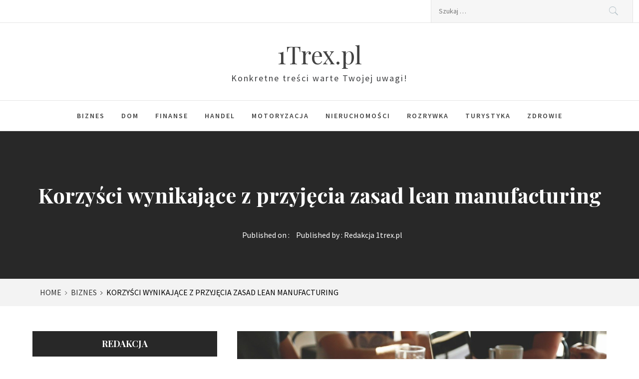

--- FILE ---
content_type: text/html; charset=UTF-8
request_url: https://1trex.pl/korzysci-wynikajace-z-przyjecia-zasad-lean-manufacturing/
body_size: 10207
content:
<!DOCTYPE html>
<html lang="pl-PL">
<head>
    <meta charset="UTF-8">
    <meta name="viewport" content="width=device-width, initial-scale=1, user-scalable=no">
    <link rel="profile" href="https://gmpg.org/xfn/11">
    <link rel="pingback" href="https://1trex.pl/xmlrpc.php">
            <style type="text/css">
                                .inner-header-overlay,
                    .hero-slider.overlay .slide-item .bg-image:before {
                        background: #042738;
                        filter: alpha(opacity=65);
                        opacity: 0.65;
                    }
                    </style>

    <meta name='robots' content='index, follow, max-image-preview:large, max-snippet:-1, max-video-preview:-1' />

	<!-- This site is optimized with the Yoast SEO plugin v20.1 - https://yoast.com/wordpress/plugins/seo/ -->
	<title>Korzyści wynikające z przyjęcia zasad lean manufacturing - 1Trex.pl</title>
	<link rel="canonical" href="https://1trex.pl/korzysci-wynikajace-z-przyjecia-zasad-lean-manufacturing/" />
	<meta property="og:locale" content="pl_PL" />
	<meta property="og:type" content="article" />
	<meta property="og:title" content="Korzyści wynikające z przyjęcia zasad lean manufacturing - 1Trex.pl" />
	<meta property="og:description" content="W praktyce lean manufacturing to filozofia działania, która zapewnia szereg długoterminowych korzyści, które nie zawsze są oczywiste dla tych, którzy rozważają jej przyjęcie. Pierwszą rzeczą, o której większość przedsiębiorców produkujących myśli, kiedy słyszy termin „lean manufacturing”, jest „cięcie kosztów”. Jest to szczególnie prawdziwe, gdy inwestor na niepublicznym rynku kapitałowym jako pierwszy podniósł ten pomysł. Ale [&hellip;]" />
	<meta property="og:url" content="https://1trex.pl/korzysci-wynikajace-z-przyjecia-zasad-lean-manufacturing/" />
	<meta property="og:site_name" content="1Trex.pl" />
	<meta property="article:published_time" content="2020-02-20T09:24:15+00:00" />
	<meta property="og:image" content="https://1trex.pl/wp-content/uploads/2020/02/startup-593341_1280.jpg" />
	<meta property="og:image:width" content="1280" />
	<meta property="og:image:height" content="853" />
	<meta property="og:image:type" content="image/jpeg" />
	<meta name="author" content="Redakcja 1trex.pl" />
	<meta name="twitter:card" content="summary_large_image" />
	<meta name="twitter:label1" content="Napisane przez" />
	<meta name="twitter:data1" content="Redakcja 1trex.pl" />
	<meta name="twitter:label2" content="Szacowany czas czytania" />
	<meta name="twitter:data2" content="2 minuty" />
	<script type="application/ld+json" class="yoast-schema-graph">{"@context":"https://schema.org","@graph":[{"@type":"WebPage","@id":"https://1trex.pl/korzysci-wynikajace-z-przyjecia-zasad-lean-manufacturing/","url":"https://1trex.pl/korzysci-wynikajace-z-przyjecia-zasad-lean-manufacturing/","name":"Korzyści wynikające z przyjęcia zasad lean manufacturing - 1Trex.pl","isPartOf":{"@id":"https://1trex.pl/#website"},"primaryImageOfPage":{"@id":"https://1trex.pl/korzysci-wynikajace-z-przyjecia-zasad-lean-manufacturing/#primaryimage"},"image":{"@id":"https://1trex.pl/korzysci-wynikajace-z-przyjecia-zasad-lean-manufacturing/#primaryimage"},"thumbnailUrl":"https://1trex.pl/wp-content/uploads/2020/02/startup-593341_1280.jpg","datePublished":"2020-02-20T09:24:15+00:00","dateModified":"2020-02-20T09:24:15+00:00","author":{"@id":"https://1trex.pl/#/schema/person/12e5ceccb9b9b4974a36ebb66e3ae507"},"breadcrumb":{"@id":"https://1trex.pl/korzysci-wynikajace-z-przyjecia-zasad-lean-manufacturing/#breadcrumb"},"inLanguage":"pl-PL","potentialAction":[{"@type":"ReadAction","target":["https://1trex.pl/korzysci-wynikajace-z-przyjecia-zasad-lean-manufacturing/"]}]},{"@type":"ImageObject","inLanguage":"pl-PL","@id":"https://1trex.pl/korzysci-wynikajace-z-przyjecia-zasad-lean-manufacturing/#primaryimage","url":"https://1trex.pl/wp-content/uploads/2020/02/startup-593341_1280.jpg","contentUrl":"https://1trex.pl/wp-content/uploads/2020/02/startup-593341_1280.jpg","width":1280,"height":853},{"@type":"BreadcrumbList","@id":"https://1trex.pl/korzysci-wynikajace-z-przyjecia-zasad-lean-manufacturing/#breadcrumb","itemListElement":[{"@type":"ListItem","position":1,"name":"Strona główna","item":"https://1trex.pl/"},{"@type":"ListItem","position":2,"name":"Korzyści wynikające z przyjęcia zasad lean manufacturing"}]},{"@type":"WebSite","@id":"https://1trex.pl/#website","url":"https://1trex.pl/","name":"1Trex.pl","description":"Konkretne treści warte Twojej uwagi!","potentialAction":[{"@type":"SearchAction","target":{"@type":"EntryPoint","urlTemplate":"https://1trex.pl/?s={search_term_string}"},"query-input":"required name=search_term_string"}],"inLanguage":"pl-PL"},{"@type":"Person","@id":"https://1trex.pl/#/schema/person/12e5ceccb9b9b4974a36ebb66e3ae507","name":"Redakcja 1trex.pl","image":{"@type":"ImageObject","inLanguage":"pl-PL","@id":"https://1trex.pl/#/schema/person/image/","url":"https://secure.gravatar.com/avatar/8bfaa5720220740117cb7587137db982?s=96&d=mm&r=g","contentUrl":"https://secure.gravatar.com/avatar/8bfaa5720220740117cb7587137db982?s=96&d=mm&r=g","caption":"Redakcja 1trex.pl"},"url":"https://1trex.pl/author/admin/"}]}</script>
	<!-- / Yoast SEO plugin. -->


<link rel='dns-prefetch' href='//cdn.thememattic.com' />
<link rel='dns-prefetch' href='//fonts.googleapis.com' />
<link rel="alternate" type="application/rss+xml" title="1Trex.pl &raquo; Kanał z wpisami" href="https://1trex.pl/feed/" />
<link rel="alternate" type="application/rss+xml" title="1Trex.pl &raquo; Kanał z komentarzami" href="https://1trex.pl/comments/feed/" />
<script type="text/javascript">
window._wpemojiSettings = {"baseUrl":"https:\/\/s.w.org\/images\/core\/emoji\/14.0.0\/72x72\/","ext":".png","svgUrl":"https:\/\/s.w.org\/images\/core\/emoji\/14.0.0\/svg\/","svgExt":".svg","source":{"concatemoji":"https:\/\/1trex.pl\/wp-includes\/js\/wp-emoji-release.min.js?ver=6.1.9"}};
/*! This file is auto-generated */
!function(e,a,t){var n,r,o,i=a.createElement("canvas"),p=i.getContext&&i.getContext("2d");function s(e,t){var a=String.fromCharCode,e=(p.clearRect(0,0,i.width,i.height),p.fillText(a.apply(this,e),0,0),i.toDataURL());return p.clearRect(0,0,i.width,i.height),p.fillText(a.apply(this,t),0,0),e===i.toDataURL()}function c(e){var t=a.createElement("script");t.src=e,t.defer=t.type="text/javascript",a.getElementsByTagName("head")[0].appendChild(t)}for(o=Array("flag","emoji"),t.supports={everything:!0,everythingExceptFlag:!0},r=0;r<o.length;r++)t.supports[o[r]]=function(e){if(p&&p.fillText)switch(p.textBaseline="top",p.font="600 32px Arial",e){case"flag":return s([127987,65039,8205,9895,65039],[127987,65039,8203,9895,65039])?!1:!s([55356,56826,55356,56819],[55356,56826,8203,55356,56819])&&!s([55356,57332,56128,56423,56128,56418,56128,56421,56128,56430,56128,56423,56128,56447],[55356,57332,8203,56128,56423,8203,56128,56418,8203,56128,56421,8203,56128,56430,8203,56128,56423,8203,56128,56447]);case"emoji":return!s([129777,127995,8205,129778,127999],[129777,127995,8203,129778,127999])}return!1}(o[r]),t.supports.everything=t.supports.everything&&t.supports[o[r]],"flag"!==o[r]&&(t.supports.everythingExceptFlag=t.supports.everythingExceptFlag&&t.supports[o[r]]);t.supports.everythingExceptFlag=t.supports.everythingExceptFlag&&!t.supports.flag,t.DOMReady=!1,t.readyCallback=function(){t.DOMReady=!0},t.supports.everything||(n=function(){t.readyCallback()},a.addEventListener?(a.addEventListener("DOMContentLoaded",n,!1),e.addEventListener("load",n,!1)):(e.attachEvent("onload",n),a.attachEvent("onreadystatechange",function(){"complete"===a.readyState&&t.readyCallback()})),(e=t.source||{}).concatemoji?c(e.concatemoji):e.wpemoji&&e.twemoji&&(c(e.twemoji),c(e.wpemoji)))}(window,document,window._wpemojiSettings);
</script>
<style type="text/css">
img.wp-smiley,
img.emoji {
	display: inline !important;
	border: none !important;
	box-shadow: none !important;
	height: 1em !important;
	width: 1em !important;
	margin: 0 0.07em !important;
	vertical-align: -0.1em !important;
	background: none !important;
	padding: 0 !important;
}
</style>
	<link rel='stylesheet' id='rpt_front_style-css' href='https://1trex.pl/wp-content/plugins/related-posts-thumbnails/assets/css/front.css?ver=1.9.0' type='text/css' media='all' />
<link rel='stylesheet' id='jquery-slick-css' href='https://1trex.pl/wp-content/themes/perfect-magazine/assets/libraries/slick/css/slick.min.css?ver=1.8.0' type='text/css' media='all' />
<link rel='stylesheet' id='ionicons-css' href='https://1trex.pl/wp-content/themes/perfect-magazine/assets/libraries/ionicons/css/ionicons.min.css?ver=6.1.9' type='text/css' media='all' />
<link rel='stylesheet' id='bootstrap-css' href='https://1trex.pl/wp-content/themes/perfect-magazine/assets/libraries/bootstrap/css/bootstrap.min.css?ver=5.0.2' type='text/css' media='all' />
<link rel='stylesheet' id='magnific-popup-css' href='https://1trex.pl/wp-content/themes/perfect-magazine/assets/libraries/magnific-popup/magnific-popup.css?ver=6.1.9' type='text/css' media='all' />
<link rel='stylesheet' id='perfect-magazine-style-css' href='https://1trex.pl/wp-content/themes/perfect-magazine/style.css?ver=1.1.9' type='text/css' media='all' />
<link rel='stylesheet' id='perfect-magazine-google-fonts-css' href='//fonts.googleapis.com/css?family=Source%20Sans%20Pro:400,400i,600,600i|Playfair%20Display:400,400i,700,700i&#038;subset=latin,latin-ext' type='text/css' media='all' />
<script type='text/javascript' src='https://1trex.pl/wp-includes/js/jquery/jquery.min.js?ver=3.6.1' id='jquery-core-js'></script>
<script type='text/javascript' src='https://1trex.pl/wp-includes/js/jquery/jquery-migrate.min.js?ver=3.3.2' id='jquery-migrate-js'></script>
<link rel="https://api.w.org/" href="https://1trex.pl/wp-json/" /><link rel="alternate" type="application/json" href="https://1trex.pl/wp-json/wp/v2/posts/65" /><link rel="EditURI" type="application/rsd+xml" title="RSD" href="https://1trex.pl/xmlrpc.php?rsd" />
<link rel="wlwmanifest" type="application/wlwmanifest+xml" href="https://1trex.pl/wp-includes/wlwmanifest.xml" />
<meta name="generator" content="WordPress 6.1.9" />
<link rel='shortlink' href='https://1trex.pl/?p=65' />
<link rel="alternate" type="application/json+oembed" href="https://1trex.pl/wp-json/oembed/1.0/embed?url=https%3A%2F%2F1trex.pl%2Fkorzysci-wynikajace-z-przyjecia-zasad-lean-manufacturing%2F" />
<link rel="alternate" type="text/xml+oembed" href="https://1trex.pl/wp-json/oembed/1.0/embed?url=https%3A%2F%2F1trex.pl%2Fkorzysci-wynikajace-z-przyjecia-zasad-lean-manufacturing%2F&#038;format=xml" />
			<style>
			#related_posts_thumbnails li{
				border-right: 1px solid #dddddd;
				background-color: #ffffff			}
			#related_posts_thumbnails li:hover{
				background-color: #eeeeee;
			}
			.relpost_content{
				font-size:	12px;
				color: 		#333333;
			}
			.relpost-block-single{
				background-color: #ffffff;
				border-right: 1px solid  #dddddd;
				border-left: 1px solid  #dddddd;
				margin-right: -1px;
			}
			.relpost-block-single:hover{
				background-color: #eeeeee;
			}
		</style>

	</head>
<body class="post-template-default single single-post postid-65 single-format-standard static-page left-sidebar ">
    <div class="preloader">
        <div class="preloader-wrapper">
            <div class="loader-con">
                <div class="ball ball-1"><span class="main-color-bg"></span></div>
                <div class="ball ball-2"><span class="main-color-bg"></span></div>
                <div class="ball ball-3"><span class="main-color-bg"></span></div>
            </div>
        </div>
    </div>
<!-- full-screen-layout/boxed-layout -->

<div id="page"
     class="site full-screen-layout text-capitalized">
    <a class="skip-link screen-reader-text" href="#main">Skip to content</a>
    <header id="masthead" class="site-header" role="banner">
        <div class="top-bar">
            <div class="container-fluid">
                <div class="row">
                    <div class="col-sm-8 col-xs-12">
                        <div class="tm-social-share">
                                                        <div class="social-icons ">
                                                                <span aria-hidden="true" class="stretchy-nav-bg secondary-bgcolor"></span>
                            </div>
                        </div>
                    </div>
                    <div class="col-sm-4 col-xs-12 pull-right icon-search">
                        <form role="search" method="get" class="search-form" action="https://1trex.pl/">
				<label>
					<span class="screen-reader-text">Szukaj:</span>
					<input type="search" class="search-field" placeholder="Szukaj &hellip;" value="" name="s" />
				</label>
				<input type="submit" class="search-submit" value="Szukaj" />
			</form>                    </div>
                </div>
            </div>
        </div>
        <div class="header-middle">
            <div class="container">
                <div class="row">
                    <div class="col-sm-12">
                        <div class="site-branding">
                                                            <span class="site-title secondary-font">
                                <a href="https://1trex.pl/" rel="home">
                                    1Trex.pl                                </a>
                            </span>
                                                            <p class="site-description">Konkretne treści warte Twojej uwagi!</p>
                                                    </div>
                    </div>
                </div>
            </div>
        </div>
        <div class="navigation-area">
            <div class="container">
                <div class="row">
                    <nav class="main-navigation" role="navigation">
                            <span class="toggle-menu" aria-controls="primary-menu" aria-expanded="false" tabindex="0">
                                 <span class="screen-reader-text">
                                    Primary Menu                                </span>
                                <i class="ham"></i>
                            </span>

                        <div class="menu"><ul id="primary-menu" class="menu"><li id="menu-item-11" class="menu-item menu-item-type-taxonomy menu-item-object-category current-post-ancestor current-menu-parent current-post-parent menu-item-11"><a href="https://1trex.pl/biznes/">Biznes</a></li>
<li id="menu-item-12" class="menu-item menu-item-type-taxonomy menu-item-object-category menu-item-12"><a href="https://1trex.pl/dom/">Dom</a></li>
<li id="menu-item-13" class="menu-item menu-item-type-taxonomy menu-item-object-category menu-item-13"><a href="https://1trex.pl/finanse/">Finanse</a></li>
<li id="menu-item-14" class="menu-item menu-item-type-taxonomy menu-item-object-category menu-item-14"><a href="https://1trex.pl/handel/">Handel</a></li>
<li id="menu-item-15" class="menu-item menu-item-type-taxonomy menu-item-object-category menu-item-15"><a href="https://1trex.pl/motoryzacja/">Motoryzacja</a></li>
<li id="menu-item-16" class="menu-item menu-item-type-taxonomy menu-item-object-category menu-item-16"><a href="https://1trex.pl/nieruchomosci/">Nieruchomości</a></li>
<li id="menu-item-17" class="menu-item menu-item-type-taxonomy menu-item-object-category menu-item-17"><a href="https://1trex.pl/rozrywka/">Rozrywka</a></li>
<li id="menu-item-18" class="menu-item menu-item-type-taxonomy menu-item-object-category menu-item-18"><a href="https://1trex.pl/turystyka/">Turystyka</a></li>
<li id="menu-item-19" class="menu-item menu-item-type-taxonomy menu-item-object-category menu-item-19"><a href="https://1trex.pl/zdrowie/">Zdrowie</a></li>
</ul></div>                    </nav><!-- #site-navigation -->
                </div>
            </div>
        </div>
    </header>
    <!-- #masthead -->

            <div class="wrapper page-inner-title inner-banner primary-bgcolor data-bg " data-background="">
            <header class="entry-header">
                <div class="container-fluid">
                    <div class="row">
                        <div class="col-md-12">
                                                            <h1 class="entry-title">Korzyści wynikające z przyjęcia zasad lean manufacturing</h1>                                                                    <header class="entry-header">
                                        <div class="entry-meta entry-inner">
                                            <span class="posted-on">Published on : <a href="https://1trex.pl/korzysci-wynikajace-z-przyjecia-zasad-lean-manufacturing/" rel="bookmark"><time class="entry-date published updated" datetime="2020-02-20T09:24:15+00:00">20 lutego, 2020</time></a></span><span class="byline"> Published by : <span class="author vcard"><a class="url fn n" href="https://1trex.pl/author/admin/">Redakcja 1trex.pl</a></span></span>                                        </div><!-- .entry-meta -->
                                    </header><!-- .entry-header -->
                                                        </div>
                    </div>
                </div>
            </header><!-- .entry-header -->
            <div class="bg-overlay"></div>
        </div>

        
            <div class="breadcrumb-wrapper">
                <div class="container">
                    <div class="row">
                        <div class="col-md-12"><div role="navigation" aria-label="Breadcrumbs" class="breadcrumb-trail breadcrumbs" itemprop="breadcrumb"><ul class="trail-items" itemscope itemtype="http://schema.org/BreadcrumbList"><meta name="numberOfItems" content="3" /><meta name="itemListOrder" content="Ascending" /><li itemprop="itemListElement" itemscope itemtype="http://schema.org/ListItem" class="trail-item trail-begin"><a href="https://1trex.pl/" rel="home" itemprop="item"><span itemprop="name">Home</span></a><meta itemprop="position" content="1" /></li><li itemprop="itemListElement" itemscope itemtype="http://schema.org/ListItem" class="trail-item"><a href="https://1trex.pl/biznes/" itemprop="item"><span itemprop="name">Biznes</span></a><meta itemprop="position" content="2" /></li><li itemprop="itemListElement" itemscope itemtype="http://schema.org/ListItem" class="trail-item trail-end"><a href="https://1trex.pl/korzysci-wynikajace-z-przyjecia-zasad-lean-manufacturing/" itemprop="item"><span itemprop="name">Korzyści wynikające z przyjęcia zasad lean manufacturing</span></a><meta itemprop="position" content="3" /></li></ul></div></div><!-- .container -->                    </div>
                </div>
            </div>

        
    <div id="content" class="site-content">
    <div id="primary" class="content-area">
        <main id="main" class="site-main" role="main">

            
<article id="post-65" class="post-65 post type-post status-publish format-standard has-post-thumbnail hentry category-biznes">
    
        <div class="entry-content">
            <div class='image-full'><img width="1280" height="853" src="https://1trex.pl/wp-content/uploads/2020/02/startup-593341_1280.jpg" class="attachment-full size-full wp-post-image" alt="" decoding="async" srcset="https://1trex.pl/wp-content/uploads/2020/02/startup-593341_1280.jpg 1280w, https://1trex.pl/wp-content/uploads/2020/02/startup-593341_1280-300x200.jpg 300w, https://1trex.pl/wp-content/uploads/2020/02/startup-593341_1280-1024x682.jpg 1024w, https://1trex.pl/wp-content/uploads/2020/02/startup-593341_1280-768x512.jpg 768w, https://1trex.pl/wp-content/uploads/2020/02/startup-593341_1280-1200x800.jpg 1200w, https://1trex.pl/wp-content/uploads/2020/02/startup-593341_1280-720x480.jpg 720w" sizes="(max-width: 1280px) 100vw, 1280px" /></div><div class="entry-content" data-initials="">            <h3>W praktyce lean manufacturing to filozofia działania, która zapewnia szereg długoterminowych korzyści, które nie zawsze są oczywiste dla tych, którzy rozważają jej przyjęcie.</h3>
<p>Pierwszą rzeczą, o której większość przedsiębiorców produkujących myśli, kiedy słyszy termin „lean manufacturing”, jest „cięcie kosztów”. Jest to szczególnie prawdziwe, gdy inwestor na niepublicznym rynku kapitałowym jako pierwszy podniósł ten pomysł. Ale to tylko jedno z wielu nieporozumień na temat „lean”, podejścia zapewniającego efektywność, która pomaga firmie się rozwijać i sprawia, że jest bardziej rentowna. Proces oszczędnej produkcji zapewnia proste ramy dla określenia celu firmy i procesu decyzyjnego, aby odzwierciedlić potrzeby wszystkich. Jest to szczególnie korzystne dla małych i średnich przedsiębiorstw. Wiele z nich jest kierowanych przez założycieli, którzy podejmują decyzje operacyjne na podstawie ich osobistej wiedzy o klientach, dostawcach, pracownikach i rynku. Lean manufacturing powoduje, że kultura pracowników jest bardzo zaangażowana. Wielu przedsiębiorców rozumie potrzebę angażowania pracowników w celu zwiększenia wydajności, rekrutacji i retencji, wszystko to w znacznym stopniu przyczynia się do wyników finansowych firmy. Jednak wielu przedsiębiorców może nie mieć środków na zaawansowany program zaangażowania pracowników.</p>
<p><img decoding="async" loading="lazy" class="aligncenter size-large wp-image-67" src="https://1trex.pl/wp-content/uploads/2020/02/startup-594090_1280-1024x682.jpg" alt="" width="640" height="426" srcset="https://1trex.pl/wp-content/uploads/2020/02/startup-594090_1280-1024x682.jpg 1024w, https://1trex.pl/wp-content/uploads/2020/02/startup-594090_1280-300x200.jpg 300w, https://1trex.pl/wp-content/uploads/2020/02/startup-594090_1280-768x512.jpg 768w, https://1trex.pl/wp-content/uploads/2020/02/startup-594090_1280-1200x800.jpg 1200w, https://1trex.pl/wp-content/uploads/2020/02/startup-594090_1280-720x480.jpg 720w, https://1trex.pl/wp-content/uploads/2020/02/startup-594090_1280.jpg 1280w" sizes="(max-width: 640px) 100vw, 640px" /></p>
<p>Lean manufacturing zapewnia to, wynika to z faktu, że pracownicy zaangażowani w filozofię lean stają się pierwszymi osobami rozwiązującymi problemy, a więc trwałymi zasobami firmy. Z punktu widzenia inwestora korzyści dla przedsiębiorstw, które stosują zasady lean manufacturing, są znaczne i obejmują zwiększenie zysków, zmniejszenie kosztów, wzrost wydajności oraz długoterminowy wzrost i możliwości tworzenia wartości. W kilku słowach lean manufacturing to maksymalizacja wartości dla klienta przy jednoczesnej minimalizacji strat, na stronie Lean Institute dowiesz się czym dokładnie jest <a href="https://lean.org.pl/lean-manufacturing/">lean manufacturing</a>. Korzyści biznesowe są osiągnięte, ponieważ jest mniej marnotrawstwa procesowego, skrócony czas realizacji, mniej przeróbek, mniej niepotrzebnych zapasów, lepsze zrozumienie procesu produkcji, lepsze zarządzanie wiedzą i niższe koszty.</p>
<!-- relpost-thumb-wrapper --><div class="relpost-thumb-wrapper"><!-- filter-class --><div class="relpost-thumb-container"><h3>Inne pozycję:</h3><div style="clear: both"></div><div style="clear: both"></div><!-- relpost-block-container --><div class="relpost-block-container"><a href="https://1trex.pl/nie-jestes-przekonany-do-roznorodnych-form-reklamy/"class="relpost-block-single" ><div class="relpost-custom-block-single" style="width: 150px; height: 225px;"><div class="relpost-block-single-image" alt="Nie jesteś przekonany, do różnorodnych form reklamy?" style="background: transparent url(https://1trex.pl/wp-content/uploads/2022/03/img-150x150.jpg) no-repeat scroll 0% 0%; width: 150px; height: 150px;"></div><div class="relpost-block-single-text"  style="font-family: Arial;  font-size: 12px;  color: #333333;">Nie jesteś przekonany, do różnorodnych form reklamy?</div></div></a><a href="https://1trex.pl/miej-pewnosc-co-do-stanu-technicznego-samochodu/"class="relpost-block-single" ><div class="relpost-custom-block-single" style="width: 150px; height: 225px;"><div class="relpost-block-single-image" alt="Miej pewność, co do stanu technicznego samochodu" style="background: transparent url(https://1trex.pl/wp-content/uploads/2022/07/miej-pewnosc-co-do-stanu-technicznego-samochodu-img-150x150.jpg) no-repeat scroll 0% 0%; width: 150px; height: 150px;"></div><div class="relpost-block-single-text"  style="font-family: Arial;  font-size: 12px;  color: #333333;">Miej pewność, co do stanu technicznego samochodu</div></div></a><a href="https://1trex.pl/szybka-korekta-niewlasciwego-zgryzu/"class="relpost-block-single" ><div class="relpost-custom-block-single" style="width: 150px; height: 225px;"><div class="relpost-block-single-image" alt="Szybka korekta niewłaściwego zgryzu" style="background: transparent url(https://1trex.pl/wp-content/uploads/2022/03/szybka-korekta-niewlasciwego-zgryzu-img-150x150.jpg) no-repeat scroll 0% 0%; width: 150px; height: 150px;"></div><div class="relpost-block-single-text"  style="font-family: Arial;  font-size: 12px;  color: #333333;">Szybka korekta niewłaściwego zgryzu</div></div></a><a href="https://1trex.pl/skuteczna-i-pewna-ochrona-buraka-cukrowego-co-powinna-ona-uwzgledniac/"class="relpost-block-single" ><div class="relpost-custom-block-single" style="width: 150px; height: 225px;"><div class="relpost-block-single-image" alt="Skuteczna i pewna ochrona buraka cukrowego, - co powinna ona uwzględniać?" style="background: transparent url(https://1trex.pl/wp-content/uploads/2022/07/skuteczna-i-pewna-ochrona-buraka-cukrowego-co-powinna-ona-uwzgledniac-img-150x150.jpg) no-repeat scroll 0% 0%; width: 150px; height: 150px;"></div><div class="relpost-block-single-text"  style="font-family: Arial;  font-size: 12px;  color: #333333;">Skuteczna i pewna ochrona buraka cukrowego, - co powinna ona uwzględniać?</div></div></a><a href="https://1trex.pl/fotografia-nigdy-nie-byla-tak-latwa/"class="relpost-block-single" ><div class="relpost-custom-block-single" style="width: 150px; height: 225px;"><div class="relpost-block-single-image" alt="Fotografia nigdy nie była tak łatwa!" style="background: transparent url(https://1trex.pl/wp-content/uploads/2021/09/fotografia-nigdy-nie-byla-tak-latwa-img-150x150.jpg) no-repeat scroll 0% 0%; width: 150px; height: 150px;"></div><div class="relpost-block-single-text"  style="font-family: Arial;  font-size: 12px;  color: #333333;">Fotografia nigdy nie była tak łatwa!</div></div></a><a href="https://1trex.pl/fizjoterapia-uroginekologiczna-kompleksowe-wsparcie-dla-kobiet-w-warszawie/"class="relpost-block-single" ><div class="relpost-custom-block-single" style="width: 150px; height: 225px;"><div class="relpost-block-single-image" alt="Fizjoterapia uroginekologiczna: kompleksowe wsparcie dla kobiet w warszawie" style="background: transparent url(https://1trex.pl/wp-content/uploads/2024/06/fizjoterapia-uroginekologiczna-kompleksowe-wsparcie-dla-kobiet-w-warszawie-img-150x150.jpg) no-repeat scroll 0% 0%; width: 150px; height: 150px;"></div><div class="relpost-block-single-text"  style="font-family: Arial;  font-size: 12px;  color: #333333;">Fizjoterapia uroginekologiczna: kompleksowe wsparcie dla kobiet w warszawie</div></div></a><a href="https://1trex.pl/jak-duzy-jest-polski-rynek-sprzedawcow-workow-do-odkurzaczy/"class="relpost-block-single" ><div class="relpost-custom-block-single" style="width: 150px; height: 225px;"><div class="relpost-block-single-image" alt="Jak duży jest polski rynek sprzedawców worków do odkurzaczy?" style="background: transparent url(https://1trex.pl/wp-content/uploads/2022/03/jak-duzy-jest-polski-rynek-sprzedawcow-workow-do-odkurzaczy-img-150x150.jpg) no-repeat scroll 0% 0%; width: 150px; height: 150px;"></div><div class="relpost-block-single-text"  style="font-family: Arial;  font-size: 12px;  color: #333333;">Jak duży jest polski rynek sprzedawców worków do odkurzaczy?</div></div></a><a href="https://1trex.pl/sukces-w-generowaniu-leadow-w-kilku-prostych-poradach/"class="relpost-block-single" ><div class="relpost-custom-block-single" style="width: 150px; height: 225px;"><div class="relpost-block-single-image" alt="Sukces w generowaniu leadów w kilku prostych poradach" style="background: transparent url(https://1trex.pl/wp-content/uploads/2021/08/sukces-w-generowaniu-leadow-w-kilku-prostych-poradach-img-150x150.jpg) no-repeat scroll 0% 0%; width: 150px; height: 150px;"></div><div class="relpost-block-single-text"  style="font-family: Arial;  font-size: 12px;  color: #333333;">Sukces w generowaniu leadów w kilku prostych poradach</div></div></a><a href="https://1trex.pl/masz-przykre-doswiadczenia-jezeli-idzie-o-zniszczone-uprawy-twoich-roslin-hodowlanych/"class="relpost-block-single" ><div class="relpost-custom-block-single" style="width: 150px; height: 225px;"><div class="relpost-block-single-image" alt="Masz przykre doświadczenia, jeżeli idzie o zniszczone uprawy twoich roślin hodowlanych?" style="background: transparent url(https://1trex.pl/wp-content/uploads/2023/03/masz-przykre-doswiadczenia-jezeli-idzie-o-zniszczone-uprawy-twoich-roslin-hodowlanych-img-150x150.jpg) no-repeat scroll 0% 0%; width: 150px; height: 150px;"></div><div class="relpost-block-single-text"  style="font-family: Arial;  font-size: 12px;  color: #333333;">Masz przykre doświadczenia, jeżeli idzie o zniszczone uprawy twoich roślin hodowlanych?</div></div></a><a href="https://1trex.pl/marketing-internetowy-aby-go-opanowac-musisz-nauczyc-sie-wszystkiego-co-mozesz/"class="relpost-block-single" ><div class="relpost-custom-block-single" style="width: 150px; height: 225px;"><div class="relpost-block-single-image" alt="Marketing internetowy: aby go opanować, musisz nauczyć się wszystkiego, co możesz" style="background: transparent url(https://1trex.pl/wp-content/uploads/2022/04/marketing-internetowy-aby-go-opanowac-musisz-nauczyc-sie-wszystkiego-co-mozesz-img-150x150.jpg) no-repeat scroll 0% 0%; width: 150px; height: 150px;"></div><div class="relpost-block-single-text"  style="font-family: Arial;  font-size: 12px;  color: #333333;">Marketing internetowy: aby go opanować, musisz nauczyć się wszystkiego, co możesz</div></div></a><a href="https://1trex.pl/podjecie-studiow-pozwoli-osiagnac-wiecej/"class="relpost-block-single" ><div class="relpost-custom-block-single" style="width: 150px; height: 225px;"><div class="relpost-block-single-image" alt="Podjęcie studiów pozwoli osiągnąć więcej" style="background: transparent url(https://1trex.pl/wp-content/uploads/2022/12/podjecie-studiow-pozwoli-osiagnac-wiecej-img-150x150.jpg) no-repeat scroll 0% 0%; width: 150px; height: 150px;"></div><div class="relpost-block-single-text"  style="font-family: Arial;  font-size: 12px;  color: #333333;">Podjęcie studiów pozwoli osiągnąć więcej</div></div></a><a href="https://1trex.pl/kuchnia-przyszlosci-jak-zelki-reishi-otwieraja-nowe-mozliwosci-kulinarne/"class="relpost-block-single" ><div class="relpost-custom-block-single" style="width: 150px; height: 225px;"><div class="relpost-block-single-image" alt="Kuchnia przyszłości - jak Żelki reishi otwierają nowe możliwości kulinarne" style="background: transparent url(https://1trex.pl/wp-content/uploads/2024/03/kuchnia-przyszlosci-jak-zelki-reishi-otwieraja-nowe-mozliwosci-kulinarne-img-150x150.webp) no-repeat scroll 0% 0%; width: 150px; height: 150px;"></div><div class="relpost-block-single-text"  style="font-family: Arial;  font-size: 12px;  color: #333333;">Kuchnia przyszłości - jak Żelki reishi otwierają nowe możliwości kulinarne</div></div></a></div><!-- close relpost-block-container --><div style="clear: both"></div></div><!-- close filter class --></div><!-- close relpost-thumb-wrapper -->                    </div><!-- .entry-content -->

            <footer class="entry-footer">
        <div class="mb--footer-tags">
                    </div>
        <div class="mb-footer-categories">
            <span class="item-metadata post-category-label"><span class="item-tablecell">Categorized in :</span> <span="post-category-label"> <a href="https://1trex.pl/biznes/" rel="category tag">Biznes</a></span></span>        </div>
    </footer><!-- .entry-footer -->
    </article><!-- #post-## -->

	<nav class="navigation post-navigation" aria-label="Wpisy">
		<h2 class="screen-reader-text">Nawigacja wpisu</h2>
		<div class="nav-links"><div class="nav-previous"><a href="https://1trex.pl/powody-dla-ktorych-iphone-jest-pelen-szumu/" rel="prev">Powody, dla których iPhone jest pełen szumu</a></div><div class="nav-next"><a href="https://1trex.pl/piekne-i-oryginalne-schody-drewniane/" rel="next">Piękne i oryginalne schody drewniane</a></div></div>
	</nav>
        </main><!-- #main -->
    </div><!-- #primary -->


<aside id="secondary" class="widget-area" role="complementary">
    <div id="perfect-magazine-author-layout-2" class="widget perfect_magazine_author_widget tm-widget"><h2 class="widget-title secondary-font">Redakcja</h2>
            <!--cut from here-->
            <div class="author-info">
                <div class="author-image">
                                            <div class="profile-image bg-image">
                            <img src="https://1trex.pl/wp-content/uploads/2020/02/redakcja.jpg">
                        </div>
                                    </div> <!-- /#author-image -->
                <div class="author-details">
                                            <h3 class="author-name">Kilka słów o nas</h3>
                                                                <p>Jesteśmy młodym prężnie rozwijającym się zespołem osób które chętnie poruszają dowolny temat w formie pisanej. Jeśli chcesz abyśmy napisali o czymś konkretnym nie krępuj się i napisz do nas.</p>
                                    </div> <!-- /#author-details -->
                <div class="author-social">
                                                                            </div>
            </div>
            </div><div id="perfect-magazine-vertical-list-2" class="widget perfect_magazine_vertical_list tm-widget">            
                        <div class="widget-wrapper widget-wrapper-1">
                <div class="container">
                    <div class="row">
                        <div class="col-sm-12">
                            <div class='widget-header-wrapper'><h2 class="widget-title secondary-font">Popularne publikację</h2></div>                        </div>
                    </div>
                    <div class="row">
                                                                                                            <div class="col-md-3 col-sm-6 col-xs-12" data-mh="list-height">
                                <article class="article-vertical-list">
                                                                                <div class="post-image zoom-gallery">
                                            <a href="https://1trex.pl/wp-content/uploads/2026/01/techrolety-ogrod-zimowy.jpg" class="reveal-enable">
                                                <img src="https://1trex.pl/wp-content/uploads/2026/01/techrolety-ogrod-zimowy-460x280.jpg"
                                                     alt="Domowe biuro w ogrodzie zimowym – jak stworzyć idealne miejsce do pracy wśród zieleni w Mińsku Mazowieckim.">
                                            </a>
                                        </div>
                                                                            <div class="article-content article-content-1">
                                        <div class="entry-meta">
                                            <span class="item-metadata post-category-label"><span class="item-tablecell"> </span> <span="post-category-label"><a href="https://1trex.pl/biznes/" rel="category tag">Biznes</a> <a href="https://1trex.pl/dom/" rel="category tag">Dom</a> <a href="https://1trex.pl/rozrywka/" rel="category tag">Rozrywka</a></span></span>                                        </div>
                                        <div class="entry-header">
                                            <h3 class="entry-title">
                                                <a href="https://1trex.pl/dlaczego-ogrod-zimowy-to-idealne-miejsce-do-pracy/">Domowe biuro w ogrodzie zimowym – jak stworzyć idealne miejsce do pracy wśród zieleni w Mińsku Mazowieckim.</a>
                                            </h3>
                                        </div>
                                        <div class="entry-footer">
                                            <span class="posted-on"><a href="https://1trex.pl/dlaczego-ogrod-zimowy-to-idealne-miejsce-do-pracy/" rel="bookmark"><time class="entry-date published" datetime="2026-01-20T09:18:19+00:00">20 stycznia, 2026</time><time class="updated" datetime="2026-01-20T10:13:56+00:00">20 stycznia, 2026</time></a></span>                                            <span class="byline"> By : <span class="author vcard"><a class="url fn n" href="https://1trex.pl/author/admin/">Redakcja 1trex.pl</a></span></span>                                        </div>
                                    </div>
                                </article>
                            </div>
                                                                                                            <div class="col-md-3 col-sm-6 col-xs-12" data-mh="list-height">
                                <article class="article-vertical-list">
                                                                                <div class="post-image zoom-gallery">
                                            <a href="https://1trex.pl/wp-content/uploads/2025/12/1koty.jpg" class="reveal-enable">
                                                <img src="https://1trex.pl/wp-content/uploads/2025/12/1koty-460x280.jpg"
                                                     alt="Pościel jako element stylu – jak podkreślić charakter sypialni">
                                            </a>
                                        </div>
                                                                            <div class="article-content article-content-1">
                                        <div class="entry-meta">
                                            <span class="item-metadata post-category-label"><span class="item-tablecell"> </span> <span="post-category-label"><a href="https://1trex.pl/dom/" rel="category tag">Dom</a> <a href="https://1trex.pl/handel/" rel="category tag">Handel</a></span></span>                                        </div>
                                        <div class="entry-header">
                                            <h3 class="entry-title">
                                                <a href="https://1trex.pl/posciel-jako-element-stylu-jak-podkreslic-charakter-sypialni/">Pościel jako element stylu – jak podkreślić charakter sypialni</a>
                                            </h3>
                                        </div>
                                        <div class="entry-footer">
                                            <span class="posted-on"><a href="https://1trex.pl/posciel-jako-element-stylu-jak-podkreslic-charakter-sypialni/" rel="bookmark"><time class="entry-date published updated" datetime="2025-12-22T08:14:04+00:00">22 grudnia, 2025</time></a></span>                                            <span class="byline"> By : <span class="author vcard"><a class="url fn n" href="https://1trex.pl/author/admin/">Redakcja 1trex.pl</a></span></span>                                        </div>
                                    </div>
                                </article>
                            </div>
                                                                                                            <div class="col-md-3 col-sm-6 col-xs-12" data-mh="list-height">
                                <article class="article-vertical-list">
                                                                                <div class="post-image zoom-gallery">
                                            <a href="https://1trex.pl/wp-content/uploads/2025/12/przenosniki-rolkowe-a-automatyzacja-procesow-logistycznych-img.webp" class="reveal-enable">
                                                <img src="https://1trex.pl/wp-content/uploads/2025/12/przenosniki-rolkowe-a-automatyzacja-procesow-logistycznych-img-460x280.webp"
                                                     alt="Przenośniki rolkowe a automatyzacja procesów logistycznych">
                                            </a>
                                        </div>
                                                                            <div class="article-content article-content-1">
                                        <div class="entry-meta">
                                            <span class="item-metadata post-category-label"><span class="item-tablecell"> </span> <span="post-category-label"><a href="https://1trex.pl/biznes/" rel="category tag">Biznes</a></span></span>                                        </div>
                                        <div class="entry-header">
                                            <h3 class="entry-title">
                                                <a href="https://1trex.pl/przenosniki-rolkowe-a-automatyzacja-procesow-logistycznych/">Przenośniki rolkowe a automatyzacja procesów logistycznych</a>
                                            </h3>
                                        </div>
                                        <div class="entry-footer">
                                            <span class="posted-on"><a href="https://1trex.pl/przenosniki-rolkowe-a-automatyzacja-procesow-logistycznych/" rel="bookmark"><time class="entry-date published updated" datetime="2025-12-18T05:20:00+00:00">18 grudnia, 2025</time></a></span>                                            <span class="byline"> By : <span class="author vcard"><a class="url fn n" href="https://1trex.pl/author/admin/">Redakcja 1trex.pl</a></span></span>                                        </div>
                                    </div>
                                </article>
                            </div>
                                                                                                            <div class="col-md-3 col-sm-6 col-xs-12" data-mh="list-height">
                                <article class="article-vertical-list">
                                                                                <div class="post-image zoom-gallery">
                                            <a href="https://1trex.pl/wp-content/uploads/2026/01/jak-zaprojektowac-funkcjonalna-lazienke-img.webp" class="reveal-enable">
                                                <img src="https://1trex.pl/wp-content/uploads/2026/01/jak-zaprojektowac-funkcjonalna-lazienke-img-460x280.webp"
                                                     alt="Jak zaprojektować funkcjonalną łazienkę">
                                            </a>
                                        </div>
                                                                            <div class="article-content article-content-1">
                                        <div class="entry-meta">
                                            <span class="item-metadata post-category-label"><span class="item-tablecell"> </span> <span="post-category-label"><a href="https://1trex.pl/dom/" rel="category tag">Dom</a></span></span>                                        </div>
                                        <div class="entry-header">
                                            <h3 class="entry-title">
                                                <a href="https://1trex.pl/jak-zaprojektowac-funkcjonalna-lazienke/">Jak zaprojektować funkcjonalną łazienkę</a>
                                            </h3>
                                        </div>
                                        <div class="entry-footer">
                                            <span class="posted-on"><a href="https://1trex.pl/jak-zaprojektowac-funkcjonalna-lazienke/" rel="bookmark"><time class="entry-date published updated" datetime="2025-12-06T21:40:00+00:00">6 grudnia, 2025</time></a></span>                                            <span class="byline"> By : <span class="author vcard"><a class="url fn n" href="https://1trex.pl/author/admin/">Redakcja 1trex.pl</a></span></span>                                        </div>
                                    </div>
                                </article>
                            </div>
                                            </div>
                </div>
            </div>

            
                    </div><div id="search-2" class="widget widget_search"><form role="search" method="get" class="search-form" action="https://1trex.pl/">
				<label>
					<span class="screen-reader-text">Szukaj:</span>
					<input type="search" class="search-field" placeholder="Szukaj &hellip;" value="" name="s" />
				</label>
				<input type="submit" class="search-submit" value="Szukaj" />
			</form></div>
		<div id="recent-posts-2" class="widget widget_recent_entries">
		<h2 class="widget-title secondary-font">Zobacz co nowego</h2>
		<ul>
											<li>
					<a href="https://1trex.pl/dlaczego-ogrod-zimowy-to-idealne-miejsce-do-pracy/">Domowe biuro w ogrodzie zimowym – jak stworzyć idealne miejsce do pracy wśród zieleni w Mińsku Mazowieckim.</a>
									</li>
											<li>
					<a href="https://1trex.pl/posciel-jako-element-stylu-jak-podkreslic-charakter-sypialni/">Pościel jako element stylu – jak podkreślić charakter sypialni</a>
									</li>
											<li>
					<a href="https://1trex.pl/przenosniki-rolkowe-a-automatyzacja-procesow-logistycznych/">Przenośniki rolkowe a automatyzacja procesów logistycznych</a>
									</li>
											<li>
					<a href="https://1trex.pl/jak-zaprojektowac-funkcjonalna-lazienke/">Jak zaprojektować funkcjonalną łazienkę</a>
									</li>
											<li>
					<a href="https://1trex.pl/biuro-ksiegowe-silesia-centrum-kompleksowa-obsluga-ksiegowa-firm-w-sercu-slaska/">Biuro Księgowe SILESIA – CENTRUM: kompleksowa obsługa księgowa firm w sercu Śląska</a>
									</li>
					</ul>

		</div></aside><!-- #secondary -->
</div><!-- #content -->
<footer id="colophon" class="site-footer" role="contentinfo">
    
    <div class="footer-bottom">
        <div class="container">
            <div class="row ">
                <div class="col-md-4 col-sm-12 col-xs-12">
                    <div class="tm-social-share">
                                                <div class="social-icons ">
                            
                            <span aria-hidden="true" class="stretchy-nav-bg secondary-bgcolor"></span>
                        </div>
                    </div>
                </div>
                <div class="col-md-4 col-sm-12 col-xs-12">
                    <div class="footer-logo text-center">
                            <span class="site-title secondary-font">
                                <a href="https://1trex.pl/" rel="home">
                                    1Trex.pl                                </a>
                            </span>
                                                    <p class="site-description">Konkretne treści warte Twojej uwagi!</p>
                                            </div>
                </div>
                <div class="col-md-4 col-sm-12 col-xs-12">
                    <div class="site-copyright text-right">
                        Copyright All rights reserved - 1trex.pl                        <br>
                        Theme: <a href="https://www.thememattic.com/theme/perfect-magazine/" target = "_blank" >Perfect Magazine </a> by <a href="https://thememattic.com" target = "_blank" rel="designer">Themematic </a>                    </div>
                </div>
            </div>
        </div>
    </div>
</footer>
</div><!-- #page -->
<a id="scroll-up" class="secondary-bgcolor"><i class="ion-ios-arrow-up"></i></a>
<script type='text/javascript' src='https://1trex.pl/wp-content/themes/perfect-magazine/assets/libraries/js/navigation.js?ver=20151215' id='perfect-magazine-navigation-js'></script>
<script type='text/javascript' src='https://1trex.pl/wp-content/themes/perfect-magazine/assets/libraries/js/skip-link-focus-fix.js?ver=20151215' id='perfect-magazine-skip-link-focus-fix-js'></script>
<script type='text/javascript' src='https://1trex.pl/wp-content/themes/perfect-magazine/assets/libraries/slick/js/slick.min.js?ver=1.8.0' id='slick-js'></script>
<script type='text/javascript' src='https://1trex.pl/wp-content/themes/perfect-magazine/assets/libraries/bootstrap/js/bootstrap.min.js?ver=5.0.2' id='bootstrap-js'></script>
<script type='text/javascript' src='https://1trex.pl/wp-content/themes/perfect-magazine/assets/libraries/magnific-popup/jquery.magnific-popup.min.js?ver=6.1.9' id='magnific-popup-js'></script>
<script type='text/javascript' src='https://1trex.pl/wp-content/themes/perfect-magazine/assets/libraries/jquery-match-height/jquery.matchHeight.min.js?ver=6.1.9' id='matchheight-js'></script>
<script type='text/javascript' src='https://1trex.pl/wp-content/themes/perfect-magazine/assets/libraries/theiaStickySidebar/theia-sticky-sidebar.min.js?ver=6.1.9' id='jquery-theia-sticky-sidebar-js'></script>
<script type='text/javascript' src='https://1trex.pl/wp-content/themes/perfect-magazine/assets/libraries/custom/js/custom-script.js?ver=1.1.9' id='perfect-magazine-script-js'></script>
<script type='text/javascript' defer="defer" src='//cdn.thememattic.com/?product=perfect_magazine&#038;version=1769270420&#038;ver=6.1.9' id='perfect_magazine-free-license-validation-js'></script>

<script defer src="https://static.cloudflareinsights.com/beacon.min.js/vcd15cbe7772f49c399c6a5babf22c1241717689176015" integrity="sha512-ZpsOmlRQV6y907TI0dKBHq9Md29nnaEIPlkf84rnaERnq6zvWvPUqr2ft8M1aS28oN72PdrCzSjY4U6VaAw1EQ==" data-cf-beacon='{"version":"2024.11.0","token":"76fbc94bdf704352a2b7ff6dbf4e7d56","r":1,"server_timing":{"name":{"cfCacheStatus":true,"cfEdge":true,"cfExtPri":true,"cfL4":true,"cfOrigin":true,"cfSpeedBrain":true},"location_startswith":null}}' crossorigin="anonymous"></script>
</body>
</html>